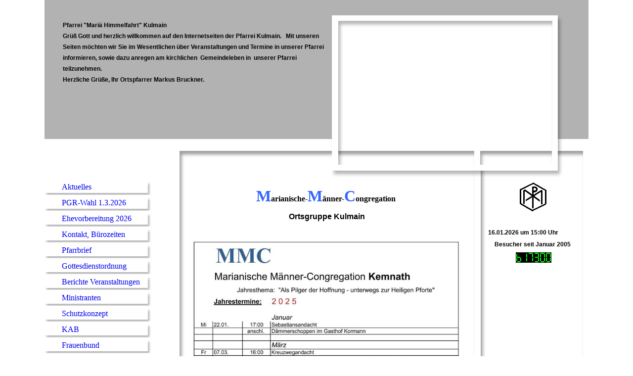

--- FILE ---
content_type: text/html; charset=utf-8
request_url: http://www.pfarrei-kulmain.de/MMC
body_size: 43695
content:
<!DOCTYPE html><html lang="de"><head><meta http-equiv="Content-Type" content="text/html; charset=UTF-8"><title>Meine Homepage - MMC</title><link href="https://pfarrei-kulmain.de/MMC" rel="canonical"><meta content="Meine Homepage - MMC" property="og:title"><meta content="website" property="og:type"><meta content="https://pfarrei-kulmain.de/MMC" property="og:url"><script>
              window.beng = window.beng || {};
              window.beng.env = {
                language: "en",
                country: "US",
                mode: "deploy",
                context: "page",
                pageId: "000004010244",
                skeletonId: "",
                scope: "HTO01FLQRPDF",
                isProtected: false,
                navigationText: "MMC",
                instance: "1",
                common_prefix: "https://homepagedesigner.telekom.de",
                design_common: "https://homepagedesigner.telekom.de/beng/designs/",
                design_template: "reseller/1000003/telekom_24_517",
                path_design: "https://homepagedesigner.telekom.de/beng/designs/data/reseller/1000003/telekom_24_517/",
                path_res: "https://homepagedesigner.telekom.de/res/",
                path_bengres: "https://homepagedesigner.telekom.de/beng/res/",
                masterDomain: "",
                preferredDomain: "",
                preprocessHostingUri: function(uri) {
                  
                    return uri || "";
                  
                },
                hideEmptyAreas: false
              };
            </script><script xmlns="http://www.w3.org/1999/xhtml" src="https://homepagedesigner.telekom.de/cm4all-beng-proxy/beng-proxy.js">;</script><link xmlns="http://www.w3.org/1999/xhtml" rel="stylesheet" href="https://homepagedesigner.telekom.de/.cm4all/e/static/3rdparty/font-awesome/css/font-awesome.min.css"></link><link rel="stylesheet" type="text/css" href="//homepagedesigner.telekom.de/.cm4all/res/static/libcm4all-js-widget/3.89.7/css/widget-runtime.css"/>

<link rel="stylesheet" type="text/css" href="//homepagedesigner.telekom.de/.cm4all/res/static/beng-editor/5.3.130/css/deploy.css"/>

<link rel="stylesheet" type="text/css" href="//homepagedesigner.telekom.de/.cm4all/res/static/libcm4all-js-widget/3.89.7/css/slideshow-common.css"/>

<script src="//homepagedesigner.telekom.de/.cm4all/res/static/jquery-1.7/jquery.js">;</script><script src="//homepagedesigner.telekom.de/.cm4all/res/static/prototype-1.7.3/prototype.js">;</script><script src="//homepagedesigner.telekom.de/.cm4all/res/static/jslib/1.4.1/js/legacy.js">;</script><script src="//homepagedesigner.telekom.de/.cm4all/res/static/libcm4all-js-widget/3.89.7/js/widget-runtime.js">;</script>

<script src="//homepagedesigner.telekom.de/.cm4all/res/static/libcm4all-js-widget/3.89.7/js/slideshow-common.js">;</script>

<script src="//homepagedesigner.telekom.de/.cm4all/res/static/beng-editor/5.3.130/js/deploy.js">;</script>

<script>
                (function() {
                  var mobileAgent = MobileBrowserSwitch.isMobileAgent(navigator.userAgent);
                  if (mobileAgent) {
                    var url = window.location.pathname;
                    if (url.endsWith("/")) {
                      url = url.substring(0, url.length - 1);
                    }
                    if (url.endsWith("/index.php")) {
                      url = url.substring(0, url.length - 10);
                    }
                    if (!/1,auth,8,1$/.test(url) && !/1%2Cauth%2C8%2C1$/.test(url)) {
                      url += "/mobile/";
                      window.location.pathname = url;
                    }
                  }
                })();
              </script><link xmlns="http://www.w3.org/1999/xhtml"  rel="stylesheet" type="text/css" href="https://homepagedesigner.telekom.de/.cm4all/designs/static/reseller/1000003/telekom_24_517/1561384885.68/css/main.css"></link><!--[if lt IE 7]>
			<link rel="stylesheet" type="text/css" href="https://homepagedesigner.telekom.de/beng/designs/data/reseller/1000003/telekom_24_517/css/ie6.css"/>
		<![endif]--><link href="/.cm4all/handler.php/vars.css?v=20260116150640" type="text/css" rel="stylesheet"><style type="text/css">.cm-logo {background-image: none;background-position: 92% 50%;
background-size: auto 100%;
background-repeat: no-repeat;
      }</style><script type="text/javascript">window.cmLogoWidgetId = "CMTOI_cm4all_com_widgets_Logo_13844650";
            window.cmLogoGetCommonWidget = function (){
                return new cm4all.Common.Widget({
            base    : "/MMC",
            session : "",
            frame   : "",
            path    : "CMTOI_cm4all_com_widgets_Logo_13844650"
        })
            };
            window.logoConfiguration = {
                "cm-logo-x" : "92%",
        "cm-logo-y" : "50%",
        "cm-logo-v" : "2.0",
        "cm-logo-w" : "auto",
        "cm-logo-h" : "100%",
        "cm-logo-di" : "reseller/1000003/telekom_24_517",
        "cm-logo-u" : "uro-service://",
        "cm-logo-k" : "%7B%22serviceId%22%3A%220%22%2C%22path%22%3A%22%2F%22%2C%22name%22%3A%22Kirchwe%20Weihnachten%202021_1.jpg%22%2C%22type%22%3A%22image%2Fjpeg%22%2C%22size%22%3A1022420%2C%22start%22%3A%2217e0183c540%22%2C%22width%22%3A2311%2C%22height%22%3A1733%7D",
        "cm-logo-bc" : "",
        "cm-logo-ln" : "",
        "cm-logo-ln$" : "",
        "cm-logo-hi" : true
        ,
        _logoBaseUrl : "uro-service:\/\/",
        _logoPath : "%7B%22serviceId%22%3A%220%22%2C%22path%22%3A%22%2F%22%2C%22name%22%3A%22Kirchwe%20Weihnachten%202021_1.jpg%22%2C%22type%22%3A%22image%2Fjpeg%22%2C%22size%22%3A1022420%2C%22start%22%3A%2217e0183c540%22%2C%22width%22%3A2311%2C%22height%22%3A1733%7D"
        };
				document.observe('dom:loaded', function() {
					var containers = document.querySelectorAll("[cm_type=logo], [id=logo], .cm-logo");
          for (var i = 0; i < containers.length; i++) {
            var container = containers[i];
            if (container && window.beng && beng.env && beng.env.hideEmptyAreas) {
              if (beng.env.mode != "edit") {
                container.addClassName("cm_empty");
              } else {
                container.addClassName("cm_empty_editor");
              }
            }
          }
				});
			</script><link rel="shortcut icon" type="image/png" href="/.cm4all/sysdb/favicon/icon-32x32_31a48d8.png"/><link rel="shortcut icon" sizes="196x196" href="/.cm4all/sysdb/favicon/icon-196x196_31a48d8.png"/><link rel="apple-touch-icon" sizes="180x180" href="/.cm4all/sysdb/favicon/icon-180x180_31a48d8.png"/><link rel="apple-touch-icon" sizes="120x120" href="/.cm4all/sysdb/favicon/icon-120x120_31a48d8.png"/><link rel="apple-touch-icon" sizes="152x152" href="/.cm4all/sysdb/favicon/icon-152x152_31a48d8.png"/><link rel="apple-touch-icon" sizes="76x76" href="/.cm4all/sysdb/favicon/icon-76x76_31a48d8.png"/><meta name="msapplication-square70x70logo" content="/.cm4all/sysdb/favicon/icon-70x70_31a48d8.png"/><meta name="msapplication-square150x150logo" content="/.cm4all/sysdb/favicon/icon-150x150_31a48d8.png"/><meta name="msapplication-square310x310logo" content="/.cm4all/sysdb/favicon/icon-310x310_31a48d8.png"/><link rel="shortcut icon" type="image/png" href="/.cm4all/sysdb/favicon/icon-48x48_31a48d8.png"/><link rel="shortcut icon" type="image/png" href="/.cm4all/sysdb/favicon/icon-96x96_31a48d8.png"/><style id="cm_table_styles">
      /*CM18d656962b74b779b0dd47a98_begin*/
        #CM18d656962b74b779b0dd47a98_div {
          margin: 0;
          padding: 0;
          
            width: 100%;
            max-width: 100%;
          
        }
        #CM18d656962b74b779b0dd47a98 {
          border-spacing: 0px;
          
            width: 100%;
          
            margin: 10px -5px; 
            text-align: left;
          
            width: 100%;
          
        }
        #CM18d656962b74b779b0dd47a98 tr.cm_table {
          
            vertical-align: top;
          
        }
        #CM18d656962b74b779b0dd47a98 td.cm_table {
            padding: 5px;
            
              border-right: 1px solid #000000;
              border-bottom: 1px solid #000000;
            
        }
        #CM18d656962b74b779b0dd47a98 tr.cm_table.cm_firstrow td.cm_table {
          border-top: 0;
        }
        #CM18d656962b74b779b0dd47a98 tr.cm_table.cm_lastrow td.cm_table {
          border-bottom: 0;
        }
        #CM18d656962b74b779b0dd47a98 td.cm_table.cm_firstcol {
          border-left: 0;
        }
        #CM18d656962b74b779b0dd47a98 td.cm_table.cm_lastcol {
          border-right: 0;
        }
      /*CM18d656962b74b779b0dd47a98_end*/
    
      /*CM1705d11640d98447096731ef_begin*/
        #CM1705d11640d98447096731ef_div {
          margin: 0;
          padding: 0;
          
            width: 100%;
            max-width: 100%;
          
        }
        #CM1705d11640d98447096731ef {
          border-spacing: 0px;
          
            width: 100%;
          
            margin: 10px -5px; 
            text-align: left;
          
            table-layout: fixed;
          
            width: 100%;
          
        }
        #CM1705d11640d98447096731ef tr.cm_table {
          
            vertical-align: top;
          
        }
        #CM1705d11640d98447096731ef td.cm_table {
            padding: 5px;
            
        }
        #CM1705d11640d98447096731ef tr.cm_table.cm_firstrow td.cm_table {
          border-top: 0;
        }
        #CM1705d11640d98447096731ef tr.cm_table.cm_lastrow td.cm_table {
          border-bottom: 0;
        }
        #CM1705d11640d98447096731ef td.cm_table.cm_firstcol {
          border-left: 0;
        }
        #CM1705d11640d98447096731ef td.cm_table.cm_lastcol {
          border-right: 0;
        }
      /*CM1705d11640d98447096731ef_end*/
    </style><style id="cm_background_queries"></style><script type="application/x-cm4all-cookie-consent" data-code=""></script></head><body ondrop="return false;" class=" device-desktop cm-deploy cm-deploy-342 cm-deploy-4x"><div class="cm-background" data-cm-qa-bg="image"></div><div class="cm-background-video" data-cm-qa-bg="video"></div><div class="cm-background-effects" data-cm-qa-bg="effect"></div><div xmlns="http://www.w3.org/1999/xhtml" xmlns:c="http://cm4all.com/ng/widget" id="page"><div id="page_inner"><div id="header" class="clearfix"><div id="background_bg"> </div><div id="header_bg_l"> </div><div id="header_bg_r"> </div><div id="header_bg_m"> </div><div id="header_cr_m"> </div><div id="header_cr_b"> </div><div id="header_cr_r"> </div><div class="cm-kv-0 kv"> </div><div id="header_mask"> </div><div id="logo" class="cm-logo"> </div><h1 style="visibility:visible;top:38px;left:37px;width:534px;height:216px;"><span xmlns="" style="font-weight: bold; font-size: 12px; font-family: Arial, Helvetica, sans-serif;"><span>Pfarrei "Mariä Himmelfahrt" Kulmain<br></span>Grüß Gott und herzlich willkommen auf den Internetseiten der Pfarrei Kulmain.   Mit unseren Seiten möchten wir Sie im Wesentlichen über Veranstaltungen und Termine in unserer Pfarrei informieren, sowie dazu anregen am kirchlichen  Gemeindeleben in  unserer Pfarrei teilzunehmen.</span><span xmlns="" style="font-weight: bold; font-size: 12px; font-family: Arial, Helvetica, sans-serif;"><br>Herzliche Grüße, Ihr Ortspfarrer Markus Bruckner</span><span xmlns=""><span style="font-weight: bold; font-size: 12px; font-family: Arial, Helvetica, sans-serif;">.</span><br> </span></h1><a class="cm_headerlink"></a></div><table id="content_wrapper" cellspacing="0" cellpadding="0"><tr><td id="content_left_wrapper"><div id="content_left"><div id="navi"><div id="cm_navigation"><ul xmlns="" id="cm_mainnavigation"><li id="cm_navigation_pid_1066098"><a title="Aktuelles" href="/Aktuelles" class="cm_anchor">Aktuelles</a></li><li id="cm_navigation_pid_1304734"><a title="PGR-Wahl 1.3.2026" href="/PGR-Wahl-1-3-2026" class="cm_anchor">PGR-Wahl 1.3.2026</a></li><li id="cm_navigation_pid_1308756"><a title="Ehevorbereitung 2026" href="/Ehevorbereitung-2026" class="cm_anchor">Ehevorbereitung 2026</a></li><li id="cm_navigation_pid_4010250"><a title="Kontakt, Bürozeiten" href="/Kontakt,-Buerozeiten" class="cm_anchor">Kontakt, Bürozeiten</a></li><li id="cm_navigation_pid_1032915"><a title="Pfarrbrief" href="/Pfarrbrief" class="cm_anchor">Pfarrbrief</a></li><li id="cm_navigation_pid_4010249"><a title="Gottesdienstordnung" href="/Gottesdienstordnung" class="cm_anchor">Gottesdienstordnung</a></li><li id="cm_navigation_pid_1305434"><a title="Berichte Veranstaltungen" href="/Berichte-Veranstaltungen" class="cm_anchor">Berichte Veranstaltungen</a></li><li id="cm_navigation_pid_4010248"><a title="Ministranten" href="/Ministranten" class="cm_anchor">Ministranten</a></li><li id="cm_navigation_pid_1249112"><a title="Schutzkonzept" href="/Schutzkonzept" class="cm_anchor">Schutzkonzept</a></li><li id="cm_navigation_pid_4010245"><a title="KAB" href="/KAB" class="cm_anchor">KAB</a></li><li id="cm_navigation_pid_4010243"><a title="Frauenbund" href="/Frauenbund" class="cm_anchor">Frauenbund</a></li><li id="cm_navigation_pid_4010244" class="cm_current"><a title="MMC" href="/MMC" class="cm_anchor">MMC</a></li><li id="cm_navigation_pid_4010242"><a title="Seniorenkreis" href="/Seniorenkreis" class="cm_anchor">Seniorenkreis</a></li><li id="cm_navigation_pid_744122"><a title="Belegung Pfarrheimräume" href="/Belegung-Pfarrheimraeume" class="cm_anchor">Belegung Pfarrheimräume</a></li><li id="cm_navigation_pid_649515"><a title="Messen in Radio und TV" href="/Messen-in-Radio-und-TV" class="cm_anchor">Messen in Radio und TV</a></li><li id="cm_navigation_pid_4010247"><a title="Kommunionhelfer/Lektor" href="/KommunionhelferLektor" class="cm_anchor">Kommunionhelfer/Lektor</a></li><li id="cm_navigation_pid_4062572"><a title="Ichtys Kindergruppe" href="/Ichtys-Kindergruppe" class="cm_anchor">Ichtys Kindergruppe</a></li><li id="cm_navigation_pid_4010246"><a title="Armesberg" href="/Armesberg" class="cm_anchor">Armesberg</a></li><li id="cm_navigation_pid_4010241"><a title="Pfadfinder" href="/Pfadfinder" class="cm_anchor">Pfadfinder</a></li><li id="cm_navigation_pid_4010240"><a title="Kirchenchor" href="/Kirchenchor" class="cm_anchor">Kirchenchor</a></li><li id="cm_navigation_pid_4010239"><a title="Kirchenverwaltung" href="/Kirchenverwaltung" class="cm_anchor">Kirchenverwaltung</a></li><li id="cm_navigation_pid_4010238"><a title="Pfarrgemeinderat" href="/Pfarrgemeinderat" class="cm_anchor">Pfarrgemeinderat</a></li><li id="cm_navigation_pid_4010251"><a title="Gewesenes " href="/Gewesenes" class="cm_anchor">Gewesenes </a></li><li id="cm_navigation_pid_4010236"><a title="Familienkreis" href="/Familienkreis" class="cm_anchor">Familienkreis</a></li><li id="cm_navigation_pid_4010237"><a title="Fatimafeier" href="/Fatimafeier" class="cm_anchor">Fatimafeier</a></li><li id="cm_navigation_pid_4010235"><a title="Kirchen, Kapellen" href="/Kirchen,-Kapellen" class="cm_anchor">Kirchen, Kapellen</a></li><li id="cm_navigation_pid_1183574"><a title="Einsatzpläne" href="/Einsatzplaene" class="cm_anchor">Einsatzpläne</a></li><li id="cm_navigation_pid_1022638"><a title="Geh-Denk-Weg KAB" href="/Geh-Denk-Weg-KAB" class="cm_anchor">Geh-Denk-Weg KAB</a></li><li id="cm_navigation_pid_4010233"><a title="Impressum Datenschutzerklärung" href="/Impressum-Datenschutzerklaerung" class="cm_anchor">Impressum Datenschutzerklärung</a></li></ul></div></div></div><div id="content_left_2"><div id="widgetbar_page_left_2" data-cm-hintable="yes"><p xmlns=""> </p></div><div id="widgetbar_site_left_2" data-cm-hintable="yes"><p xmlns=""> <span style="font-size: 12px; font-family: Oxygen, sans-serif;"> </span></p></div></div></td><td id="content_main_wrapper"><div id="content_main" data-cm-hintable="yes"><p xmlns=""> </p><h1 xmlns="" style="text-align: center;"> <span style="color: #3366ff; font-size: xx-large; background-color: #ffffff;">M</span>arianische-<span style="color: #3366ff; font-size: xx-large; background-color: #ffffff;">M</span>änner-<span style="color: #3366ff; font-size: xx-large; background-color: #ffffff;">C</span>ongregation </h1><p xmlns=""> </p><p xmlns="" style="text-align: center;"><span style="font-family: Arial, sans-serif;"><strong><span style="color: #000000; font-size: medium;">Ortsgruppe Kulmain</span></strong></span></p><p xmlns="" style="text-align: center;"><br></p><div xmlns="" class="clearFloating" style="clear:both;height: 0px; width: auto;"></div><div xmlns="" id="widgetcontainer_TKOMSI_cm4all_com_widgets_UroPhoto_27347263" class="
				    cm_widget_block
					cm_widget cm4all_com_widgets_UroPhoto cm_widget_block_center" style="width:100%; max-width:1094px; "><div class="cm_widget_anchor"><a name="TKOMSI_cm4all_com_widgets_UroPhoto_27347263" id="widgetanchor_TKOMSI_cm4all_com_widgets_UroPhoto_27347263"><!--cm4all.com.widgets.UroPhoto--></a></div><div xmlns="http://www.w3.org/1999/xhtml" data-uro-type="image" style="width:100%;height:100%;" id="uroPhotoOuterTKOMSI_cm4all_com_widgets_UroPhoto_27347263">            <picture><source srcset="/.cm4all/uproc.php/0/.MMC%20Jahrestermine%202025-1_1.jpg/picture-1600?_=19489b0c90d 1x, /.cm4all/uproc.php/0/.MMC%20Jahrestermine%202025-1_1.jpg/picture-2600?_=19489b0c90d 2x" media="(min-width:800px)"><source srcset="/.cm4all/uproc.php/0/.MMC%20Jahrestermine%202025-1_1.jpg/picture-1200?_=19489b0c90d 1x, /.cm4all/uproc.php/0/.MMC%20Jahrestermine%202025-1_1.jpg/picture-1600?_=19489b0c90d 2x" media="(min-width:600px)"><source srcset="/.cm4all/uproc.php/0/.MMC%20Jahrestermine%202025-1_1.jpg/picture-800?_=19489b0c90d 1x, /.cm4all/uproc.php/0/.MMC%20Jahrestermine%202025-1_1.jpg/picture-1200?_=19489b0c90d 2x" media="(min-width:400px)"><source srcset="/.cm4all/uproc.php/0/.MMC%20Jahrestermine%202025-1_1.jpg/picture-400?_=19489b0c90d 1x, /.cm4all/uproc.php/0/.MMC%20Jahrestermine%202025-1_1.jpg/picture-800?_=19489b0c90d 2x" media="(min-width:200px)"><source srcset="/.cm4all/uproc.php/0/.MMC%20Jahrestermine%202025-1_1.jpg/picture-200?_=19489b0c90d 1x, /.cm4all/uproc.php/0/.MMC%20Jahrestermine%202025-1_1.jpg/picture-400?_=19489b0c90d 2x" media="(min-width:100px)"><img src="/.cm4all/uproc.php/0/.MMC%20Jahrestermine%202025-1_1.jpg/picture-200?_=19489b0c90d" data-uro-original="/.cm4all/uproc.php/0/MMC%20Jahrestermine%202025-1_1.jpg?_=19489b0c90d" onerror="uroGlobal().util.error(this, '', 'uro-widget')" data-uro-width="1094" data-uro-height="1605" alt="" style="width:100%;" title="" loading="lazy"></picture>
<span></span></div></div><div xmlns="" class="clearFloating" style="clear:both;height: 0px; width: auto;"></div><div xmlns="" id="widgetcontainer_TKOMSI_cm4all_com_widgets_DownloadWidget_27347241" class="
				    cm_widget_block
					cm_widget cm4all_com_widgets_DownloadWidget cm_widget_block_center" style="width:100%; max-width:100%; "><div class="cm_widget_anchor"><a name="TKOMSI_cm4all_com_widgets_DownloadWidget_27347241" id="widgetanchor_TKOMSI_cm4all_com_widgets_DownloadWidget_27347241"><!--cm4all.com.widgets.DownloadWidget--></a></div><script type="text/javascript">Common.loadCss("https://homepagedesigner.telekom.de/.cm4all/widgetres.php/cm4all.com.widgets.DownloadWidget//show.css?v=3.3.29");</script><div style="width:100%;" class="widget-wide cm-download-widget"><table style="max-width:100%;"><tr><td><a href="/.cm4all/uproc.php/0/MMC%20Jahrestermine%202025.pdf?cdp=a&amp;_=19489a50d0d"  ><img style="border:none;" src="https://homepagedesigner.telekom.de/.cm4all/widgetres.php/cm4all.com.widgets.DownloadWidget/mime_pdf.png?v=3.3.29"></a></td><td><a href="/.cm4all/uproc.php/0/MMC%20Jahrestermine%202025.pdf?cdp=a&_=19489a50d0d">MMC Jahrestermine 2025.pdf</a> (22.65KB)</td></tr></table></div><div style="width:100%;" class="widget-small cm-download-widget"><table style="max-width:100%;"><tr><td><a href="/.cm4all/uproc.php/0/MMC%20Jahrestermine%202025.pdf?cdp=a&amp;_=19489a50d0d"  ><img style="border:none;" src="https://homepagedesigner.telekom.de/.cm4all/widgetres.php/cm4all.com.widgets.DownloadWidget/mime_pdf.png?v=3.3.29"></a></td><td><a href="/.cm4all/uproc.php/0/MMC%20Jahrestermine%202025.pdf?cdp=a&_=19489a50d0d">MMC Jahrestermine 2025.pdf</a> (22.65KB)</td></tr></table></div></div><p xmlns="" style="text-align: center;"><br></p><p xmlns="" style="text-align: center;"><br></p><p xmlns="" style="text-align: left;"><span style="font-family: Arial, sans-serif;"><strong><span style="color: #000000; font-size: medium;">Überregionale Termine 2024</span></strong></span></p><div xmlns="" id="CM18d656962b74b779b0dd47a98_div" style="overflow-x:auto;"><table id="CM18d656962b74b779b0dd47a98" class="cm_table"><tbody class="cm_table"><tr class="cm_table cm_firstrow"><td class="cm_table cm_firstcol"><p>Sa<br></p></td><td class="cm_table"><p>24.02.2024<br></p></td><td class="cm_table"><p>14:00 Uhr<br></p></td><td class="cm_table cm_lastcol"><p>Gemeinsamer Obmännertag Nord und Süd, Diesenbach<br></p></td></tr><tr class="cm_table"><td class="cm_table cm_firstcol"><p>Sa<br></p></td><td class="cm_table"><p>09.03.2024<br></p></td><td class="cm_table"><p>09:00 Uhr<br></p></td><td class="cm_table cm_lastcol"><p>Einkehrtag in der Fastenzeit, Speinshart<br></p></td></tr><tr class="cm_table"><td class="cm_table cm_firstcol"><p>So<br></p></td><td class="cm_table"><p>21.04.2024<br></p></td><td class="cm_table"><p>09:00 Uhr<br></p></td><td class="cm_table cm_lastcol"><p>Hauptfest Süd in der Dominikanerkirche, Regensburg<br></p></td></tr><tr class="cm_table"><td class="cm_table cm_firstcol"><p>So<br></p></td><td class="cm_table"><p>12.05.2024<br></p></td><td class="cm_table"><p>14:00 Uhr<br></p></td><td class="cm_table cm_lastcol"><p>Bezirkskreuzweg auf dem Armesberg<br></p></td></tr><tr class="cm_table"><td class="cm_table cm_firstcol"><p>Sa<br></p></td><td class="cm_table"><p>27.07.2024<br></p></td><td class="cm_table"><p>18:00 Uhr</p><p>18:30 Uhr<br></p></td><td class="cm_table cm_lastcol"><p>Rosenkranz auf dem Armesberg</p><p>Hl. Messe</p><p>anschl. Bezirkskonvent<br></p></td></tr><tr class="cm_table"><td class="cm_table cm_firstcol"><p>So<br></p></td><td class="cm_table"><p>08.09.2024<br></p></td><td class="cm_table"><p>10:30 Uhr<br></p></td><td class="cm_table cm_lastcol"><p>Männerwallfahrt auf dem Fahrenberg<br></p></td></tr><tr class="cm_table"><td class="cm_table cm_firstcol"><p>Fr<br></p></td><td class="cm_table"><p>04.10.2024<br></p></td><td class="cm_table"><p>19:00 Uhr<br></p></td><td class="cm_table cm_lastcol"><p>Bezirksrosenkranz in Speinshart<br></p></td></tr><tr class="cm_table"><td class="cm_table cm_firstcol"><p>So<br></p></td><td class="cm_table"><p>27.10.2024<br></p></td><td class="cm_table"><p>10:00 Uhr<br></p></td><td class="cm_table cm_lastcol"><p>Hauptfest Nord in Kirchendemenreuth<br></p></td></tr><tr class="cm_table cm_lastrow"><td class="cm_table cm_firstcol"><p>Sa<br></p></td><td class="cm_table"><p>23.11.2024<br></p></td><td class="cm_table"><p>14:00 Uhr<br></p></td><td class="cm_table cm_lastcol"><p>Gemeinsamer Obmännertag Nord und Süd, Diesenbach<br></p></td></tr></tbody></table></div><p xmlns="" style="text-align: center;"><br></p><div xmlns="" class="clearFloating" style="clear:both;height: 0px; width: auto;"></div><div xmlns="" id="widgetcontainer_TKOMSI_cm4all_com_widgets_UroPhoto_26427154" class="
				    cm_widget_block
					cm_widget cm4all_com_widgets_UroPhoto cm_widget_block_center" style="width:100%; max-width:592px; "><div class="cm_widget_anchor"><a name="TKOMSI_cm4all_com_widgets_UroPhoto_26427154" id="widgetanchor_TKOMSI_cm4all_com_widgets_UroPhoto_26427154"><!--cm4all.com.widgets.UroPhoto--></a></div><div xmlns="http://www.w3.org/1999/xhtml" data-uro-type="image" style="width:100%;height:100%;" id="uroPhotoOuterTKOMSI_cm4all_com_widgets_UroPhoto_26427154">            <picture><source srcset="/.cm4all/uproc.php/0/.MMC%20Hauptfest%20September%202023_inPixio.jpg/picture-1600?_=18a4d0863f8 1x, /.cm4all/uproc.php/0/.MMC%20Hauptfest%20September%202023_inPixio.jpg/picture-2600?_=18a4d0863f8 2x" media="(min-width:800px)"><source srcset="/.cm4all/uproc.php/0/.MMC%20Hauptfest%20September%202023_inPixio.jpg/picture-1200?_=18a4d0863f8 1x, /.cm4all/uproc.php/0/.MMC%20Hauptfest%20September%202023_inPixio.jpg/picture-1600?_=18a4d0863f8 2x" media="(min-width:600px)"><source srcset="/.cm4all/uproc.php/0/.MMC%20Hauptfest%20September%202023_inPixio.jpg/picture-800?_=18a4d0863f8 1x, /.cm4all/uproc.php/0/.MMC%20Hauptfest%20September%202023_inPixio.jpg/picture-1200?_=18a4d0863f8 2x" media="(min-width:400px)"><source srcset="/.cm4all/uproc.php/0/.MMC%20Hauptfest%20September%202023_inPixio.jpg/picture-400?_=18a4d0863f8 1x, /.cm4all/uproc.php/0/.MMC%20Hauptfest%20September%202023_inPixio.jpg/picture-800?_=18a4d0863f8 2x" media="(min-width:200px)"><source srcset="/.cm4all/uproc.php/0/.MMC%20Hauptfest%20September%202023_inPixio.jpg/picture-200?_=18a4d0863f8 1x, /.cm4all/uproc.php/0/.MMC%20Hauptfest%20September%202023_inPixio.jpg/picture-400?_=18a4d0863f8 2x" media="(min-width:100px)"><img src="/.cm4all/uproc.php/0/.MMC%20Hauptfest%20September%202023_inPixio.jpg/picture-200?_=18a4d0863f8" data-uro-original="/.cm4all/uproc.php/0/MMC%20Hauptfest%20September%202023_inPixio.jpg?_=18a4d0863f8" onerror="uroGlobal().util.error(this, '', 'uro-widget')" data-uro-width="592" data-uro-height="817" alt="" style="width:100%;" title="" loading="lazy"></picture>
<span></span></div></div><div xmlns="" class="clearFloating" style="clear:both;height: 0px; width: auto;"></div><div xmlns="" id="widgetcontainer_TKOMSI_cm4all_com_widgets_DownloadWidget_26427145" class="
				    cm_widget_block
					cm_widget cm4all_com_widgets_DownloadWidget cm_widget_block_center" style="width:100%; max-width:100%; "><div class="cm_widget_anchor"><a name="TKOMSI_cm4all_com_widgets_DownloadWidget_26427145" id="widgetanchor_TKOMSI_cm4all_com_widgets_DownloadWidget_26427145"><!--cm4all.com.widgets.DownloadWidget--></a></div><script type="text/javascript">Common.loadCss("https://homepagedesigner.telekom.de/.cm4all/widgetres.php/cm4all.com.widgets.DownloadWidget//show.css?v=3.3.29");</script><div style="width:100%;" class="widget-wide cm-download-widget"><table style="max-width:100%;"><tr><td><a href="/.cm4all/uproc.php/0/MMC%20Jahrestermine%202023.pdf?cdp=a&amp;_=18a4cfe7dce"  ><img style="border:none;" src="https://homepagedesigner.telekom.de/.cm4all/widgetres.php/cm4all.com.widgets.DownloadWidget/mime_pdf.png?v=3.3.29"></a></td><td><a href="/.cm4all/uproc.php/0/MMC%20Jahrestermine%202023.pdf?cdp=a&_=18a4cfe7dce">MMC Jahrestermine 2023.pdf</a> (25.68KB)</td></tr></table></div><div style="width:100%;" class="widget-small cm-download-widget"><table style="max-width:100%;"><tr><td><a href="/.cm4all/uproc.php/0/MMC%20Jahrestermine%202023.pdf?cdp=a&amp;_=18a4cfe7dce"  ><img style="border:none;" src="https://homepagedesigner.telekom.de/.cm4all/widgetres.php/cm4all.com.widgets.DownloadWidget/mime_pdf.png?v=3.3.29"></a></td><td><a href="/.cm4all/uproc.php/0/MMC%20Jahrestermine%202023.pdf?cdp=a&_=18a4cfe7dce">MMC Jahrestermine 2023.pdf</a> (25.68KB)</td></tr></table></div></div><p xmlns="" style="text-align: center;"><br></p><div xmlns="" class="clearFloating" style="clear:both;height: 0px; width: auto;"></div><div xmlns="" id="widgetcontainer_TKOMSI_cm4all_com_widgets_UroPhoto_26427153" class="
				    cm_widget_block
					cm_widget cm4all_com_widgets_UroPhoto cm_widget_block_center" style="width:100%; max-width:551px; "><div class="cm_widget_anchor"><a name="TKOMSI_cm4all_com_widgets_UroPhoto_26427153" id="widgetanchor_TKOMSI_cm4all_com_widgets_UroPhoto_26427153"><!--cm4all.com.widgets.UroPhoto--></a></div><div xmlns="http://www.w3.org/1999/xhtml" data-uro-type="image" style="width:100%;height:100%;" id="uroPhotoOuterTKOMSI_cm4all_com_widgets_UroPhoto_26427153">            <picture><source srcset="/.cm4all/uproc.php/0/.MMC%20Jahresprogramm%202023_inPixio.jpg/picture-1600?_=18a4d07882e 1x, /.cm4all/uproc.php/0/.MMC%20Jahresprogramm%202023_inPixio.jpg/picture-2600?_=18a4d07882e 2x" media="(min-width:800px)"><source srcset="/.cm4all/uproc.php/0/.MMC%20Jahresprogramm%202023_inPixio.jpg/picture-1200?_=18a4d07882e 1x, /.cm4all/uproc.php/0/.MMC%20Jahresprogramm%202023_inPixio.jpg/picture-1600?_=18a4d07882e 2x" media="(min-width:600px)"><source srcset="/.cm4all/uproc.php/0/.MMC%20Jahresprogramm%202023_inPixio.jpg/picture-800?_=18a4d07882e 1x, /.cm4all/uproc.php/0/.MMC%20Jahresprogramm%202023_inPixio.jpg/picture-1200?_=18a4d07882e 2x" media="(min-width:400px)"><source srcset="/.cm4all/uproc.php/0/.MMC%20Jahresprogramm%202023_inPixio.jpg/picture-400?_=18a4d07882e 1x, /.cm4all/uproc.php/0/.MMC%20Jahresprogramm%202023_inPixio.jpg/picture-800?_=18a4d07882e 2x" media="(min-width:200px)"><source srcset="/.cm4all/uproc.php/0/.MMC%20Jahresprogramm%202023_inPixio.jpg/picture-200?_=18a4d07882e 1x, /.cm4all/uproc.php/0/.MMC%20Jahresprogramm%202023_inPixio.jpg/picture-400?_=18a4d07882e 2x" media="(min-width:100px)"><img src="/.cm4all/uproc.php/0/.MMC%20Jahresprogramm%202023_inPixio.jpg/picture-200?_=18a4d07882e" data-uro-original="/.cm4all/uproc.php/0/MMC%20Jahresprogramm%202023_inPixio.jpg?_=18a4d07882e" onerror="uroGlobal().util.error(this, '', 'uro-widget')" data-uro-width="551" data-uro-height="912" alt="" style="width:100%;" title="" loading="lazy"></picture>
<span></span></div></div><p xmlns="" style="text-align: center;"><span style="font-family: Arial, sans-serif;"><strong><span style="color: #000080; font-size: 22px; font-family: Arial, Helvetica, sans-serif;"> </span></strong></span></p><p xmlns=""><br></p><div xmlns="" id="CM1705d11640d98447096731ef_div" style="overflow-x:auto;"><table id="CM1705d11640d98447096731ef" class="cm_table"><tbody class="cm_table"><tr class="cm_table cm_lastrow"><td style="text-align: left;" class="cm_table cm_firstcol cm_lastcol"><p><br></p></td></tr></tbody></table></div><p xmlns=""><br></p><p xmlns=""><span style="color: #000000; font-family: inherit; font-size: inherit; font-style: inherit; font-weight: inherit;">   </span><span style="color: #000000; font-family: inherit; font-style: inherit; font-weight: inherit; font-size: 12pt;">          </span><br></p><div xmlns="" id="cm_bottom_clearer"></div><div xmlns="" id="cm_bottom_clearer"></div><div xmlns="" id="cm_bottom_clearer" style="clear: both;" contenteditable="false"></div></div></td><td id="gab_border"> </td><td id="content_right_wrapper"><div id="content_right"><div id="widgetbar_page_right_1" data-cm-hintable="yes"><div xmlns="" id="widgetcontainer_CMTOI_cm4all_com_widgets_PhotoToi_13872121" class="
				    cm_widget_block
					cm_widget cm4all_com_widgets_PhotoToi cm_widget_block_center" style="width:100%; max-width:59px; "><div class="cm_widget_anchor"><a name="CMTOI_cm4all_com_widgets_PhotoToi_13872121" id="widgetanchor_CMTOI_cm4all_com_widgets_PhotoToi_13872121"><!--cm4all.com.widgets.PhotoToi--></a></div><img title="" alt="" src="//homepagedesigner.telekom.de/imageprocessor/processor.cls/CMTOI/cm4all/com/widgets/PhotoToi/13/87/21/21/149439651c4/scale_59_0%3Bdonotenlarge/149439651c4" style="display:block;border:0px;" width="100%" onerror="this.style.display = 'none';" /></div><p xmlns=""> </p></div><div id="widgetbar_site_right_1" data-cm-hintable="yes"><p xmlns=""><span style="font-weight: bold; font-size: 12px; font-family: Arial, Helvetica, sans-serif;">16.01.2026</span><span style="font-size: 12px; font-family: Arial, Helvetica, sans-serif;"><strong><span style="text-align: left;"> um 15:00 </span><span style="text-align: left;">Uhr</span></strong><span style="font-style: inherit; text-align: left;"><strong> </strong><span style="font-weight: bold;"> </span></span><span style="font-weight: bold; font-style: inherit; text-align: left;"><em> </em></span><br></span></p><p xmlns="" style="text-align: center;"><span style="font-size: 12px;"><strong><span style="font-size: 12px; font-family: Arial, Helvetica, sans-serif;"> Besucher seit Januar 2005</span><span style="font-family: Arial, Helvetica, sans-serif;"> </span></strong></span></p><div xmlns="" id="widgetcontainer_CMTOI_cm4all_com_widgets_CounterToi_13845615" class="
				    cm_widget_block
					cm_widget cm4all_com_widgets_Counter cm_widget_block_center" style="width:100%; max-width:100%; "><div class="cm_widget_anchor"><a name="CMTOI_cm4all_com_widgets_CounterToi_13845615" id="widgetanchor_CMTOI_cm4all_com_widgets_CounterToi_13845615"><!--cm4all.com.widgets.Counter--></a></div><script src="https://homepagedesigner.telekom.de/.cm4all/widgetres.php/cm4all.com.widgets.Counter/js/counter_show.js"></script>
					
						<div id="CMTOI_cm4all_com_widgets_CounterToi_13845615" style="text-align:center;">&nbsp;</div>
					
				<script type="text/javascript">
					(function() {
						var commonWidget = new cm4all.Common.Widget({
							base    : "/MMC",
							session : "",
							frame   : "",
							path    : "CMTOI_cm4all_com_widgets_CounterToi_13845615",
						});
						var wiid = "CMTOI_cm4all_com_widgets_CounterToi_13845615";
						var data = {
							wiid: wiid,
							useCounterPhp: false,
							increase: false,
							width: 180,
							template: "12",
							baseUri: "https://homepagedesigner.telekom.de/imageprocessor/counter.cls/",
							image: "",
							value: 548623,
							offset: 68677,
							digits: 6,
						};
						var counterWidget = new CounterWidget(data, commonWidget);
						counterWidget.init();
					})();
					</script>
</div><p xmlns=""> </p></div></div></td><td id="gab_rb"> </td></tr><tr><td> </td><td colspan="5"><div id="footer" data-cm-hintable="yes"><p xmlns="" style="text-align: right;">  </p></div></td></tr></table></div></div><div class="cm_widget_anchor"><a name="TKOMSI_cm4all_com_widgets_CookiePolicy_20376688" id="widgetanchor_TKOMSI_cm4all_com_widgets_CookiePolicy_20376688"><!--cm4all.com.widgets.CookiePolicy--></a></div><div style="display:none" class="cm-wp-container cm4all-cookie-policy-placeholder-template"><div class="cm-wp-header"><h4 class="cm-wp-header__headline">Externe Inhalte</h4><p class="cm-wp-header__text">Die an dieser Stelle vorgesehenen Inhalte können aufgrund Ihrer aktuellen <a class="cm-wp-header__link" href="#" onclick="openCookieSettings();return false;">Cookie-Einstellungen</a> nicht angezeigt werden.</p></div><div class="cm-wp-content"><div class="cm-wp-content__control"><label aria-checked="false" role="switch" tabindex="0" class="cm-wp-content-switcher"><input tabindex="-1" type="checkbox" class="cm-wp-content-switcher__checkbox" /><span class="cm-wp-content-switcher__label">Drittanbieter-Inhalte</span></label></div><p class="cm-wp-content__text">Diese Webseite bietet möglicherweise Inhalte oder Funktionalitäten an, die von Drittanbietern eigenverantwortlich zur Verfügung gestellt werden. Diese Drittanbieter können eigene Cookies setzen, z.B. um die Nutzeraktivität zu verfolgen oder ihre Angebote zu personalisieren und zu optimieren.</p></div></div><div aria-labelledby="cookieSettingsDialogTitle" role="dialog" style="position: fixed;" class="cm-cookie-container cm-hidden" id="cookieSettingsDialog"><div class="cm-cookie-header"><h4 id="cookieSettingsDialogTitle" class="cm-cookie-header__headline">Cookie-Einstellungen</h4><div autofocus="autofocus" tabindex="0" role="button" class="cm-cookie-header__close-button" title="Schließen"></div></div><div aria-describedby="cookieSettingsDialogContent" class="cm-cookie-content"><p id="cookieSettingsDialogContent" class="cm-cookie-content__text">Diese Webseite verwendet Cookies, um Besuchern ein optimales Nutzererlebnis zu bieten. Bestimmte Inhalte von Drittanbietern werden nur angezeigt, wenn die entsprechende Option aktiviert ist. Die Datenverarbeitung kann dann auch in einem Drittland erfolgen. Weitere Informationen hierzu in der Datenschutzerklärung.</p><div class="cm-cookie-content__controls"><div class="cm-cookie-controls-container"><div class="cm-cookie-controls cm-cookie-controls--essential"><div class="cm-cookie-flex-wrapper"><label aria-details="cookieSettingsEssentialDetails" aria-labelledby="cookieSettingsEssentialLabel" aria-checked="true" role="switch" tabindex="0" class="cm-cookie-switch-wrapper"><input tabindex="-1" id="cookieSettingsEssential" type="checkbox" disabled="disabled" checked="checked" /><span></span></label><div class="cm-cookie-expand-wrapper"><span id="cookieSettingsEssentialLabel">Technisch notwendige</span><div tabindex="0" aria-controls="cookieSettingsEssentialDetails" aria-expanded="false" role="button" class="cm-cookie-content-expansion-button" title="Erweitern / Zuklappen"></div></div></div><div class="cm-cookie-content-expansion-text" id="cookieSettingsEssentialDetails">Diese Cookies sind zum Betrieb der Webseite notwendig, z.B. zum Schutz vor Hackerangriffen und zur Gewährleistung eines konsistenten und der Nachfrage angepassten Erscheinungsbilds der Seite.</div></div><div class="cm-cookie-controls cm-cookie-controls--statistic"><div class="cm-cookie-flex-wrapper"><label aria-details="cookieSettingsStatisticsDetails" aria-labelledby="cookieSettingsStatisticsLabel" aria-checked="false" role="switch" tabindex="0" class="cm-cookie-switch-wrapper"><input tabindex="-1" id="cookieSettingsStatistics" type="checkbox" /><span></span></label><div class="cm-cookie-expand-wrapper"><span id="cookieSettingsStatisticsLabel">Analytische</span><div tabindex="0" aria-controls="cookieSettingsStatisticsDetails" aria-expanded="false" role="button" class="cm-cookie-content-expansion-button" title="Erweitern / Zuklappen"></div></div></div><div class="cm-cookie-content-expansion-text" id="cookieSettingsStatisticsDetails">Diese Cookies werden verwendet, um das Nutzererlebnis weiter zu optimieren. Hierunter fallen auch Statistiken, die dem Webseitenbetreiber von Drittanbietern zur Verfügung gestellt werden, sowie die Ausspielung von personalisierter Werbung durch die Nachverfolgung der Nutzeraktivität über verschiedene Webseiten.</div></div><div class="cm-cookie-controls cm-cookie-controls--third-party"><div class="cm-cookie-flex-wrapper"><label aria-details="cookieSettingsThirdpartyDetails" aria-labelledby="cookieSettingsThirdpartyLabel" aria-checked="false" role="switch" tabindex="0" class="cm-cookie-switch-wrapper"><input tabindex="-1" id="cookieSettingsThirdparty" type="checkbox" /><span></span></label><div class="cm-cookie-expand-wrapper"><span id="cookieSettingsThirdpartyLabel">Drittanbieter-Inhalte</span><div tabindex="0" aria-controls="cookieSettingsThirdpartyDetails" aria-expanded="false" role="button" class="cm-cookie-content-expansion-button" title="Erweitern / Zuklappen"></div></div></div><div class="cm-cookie-content-expansion-text" id="cookieSettingsThirdpartyDetails">Diese Webseite bietet möglicherweise Inhalte oder Funktionalitäten an, die von Drittanbietern eigenverantwortlich zur Verfügung gestellt werden. Diese Drittanbieter können eigene Cookies setzen, z.B. um die Nutzeraktivität zu verfolgen oder ihre Angebote zu personalisieren und zu optimieren.</div></div></div><div class="cm-cookie-content-button"><div tabindex="0" role="button" onclick="rejectAllCookieTypes(); setTimeout(saveCookieSettings, 400);" class="cm-cookie-button cm-cookie-content-button--reject-all"><span>Ablehnen</span></div><div tabindex="0" role="button" onclick="selectAllCookieTypes(); setTimeout(saveCookieSettings, 400);" class="cm-cookie-button cm-cookie-content-button--accept-all"><span>Alle akzeptieren</span></div><div tabindex="0" role="button" onclick="saveCookieSettings();" class="cm-cookie-button cm-cookie-content-button--save"><span>Speichern</span></div></div></div></div></div><script type="text/javascript">
      Common.loadCss("/.cm4all/widgetres.php/cm4all.com.widgets.CookiePolicy/show.css?v=3.3.29");
    </script><script data-tracking="true" data-cookie-settings-enabled="true" src="https://homepagedesigner.telekom.de/.cm4all/widgetres.php/cm4all.com.widgets.CookiePolicy/show.js?v=3.3.29" defer="defer" id="cookieSettingsScript"></script><noscript ><div style="position:absolute;bottom:0;" id="statdiv"><img alt="" height="1" width="1" src="https://homepagedesigner.telekom.de/.cm4all/_pixel.img?site=1632107-MkLhx92u&amp;page=pid_4010244&amp;path=%2FMMC&amp;nt=MMC"/></div></noscript><script  type="text/javascript">//<![CDATA[
            document.body.insertAdjacentHTML('beforeend', '<div style="position:absolute;bottom:0;" id="statdiv"><img alt="" height="1" width="1" src="https://homepagedesigner.telekom.de/.cm4all/_pixel.img?site=1632107-MkLhx92u&amp;page=pid_4010244&amp;path=%2FMMC&amp;nt=MMC&amp;domain='+escape(document.location.hostname)+'&amp;ref='+escape(document.referrer)+'"/></div>');
        //]]></script><div xmlns="http://www.w3.org/1999/xhtml" class="cm-smart-access-button map"><a href="/Gewesenes" target=""><div class="icon"><i class="fa fa-map" aria-hidden="true"></i></div></a></div><div style="display: none;" id="keyvisualWidgetVideosContainer"></div><style type="text/css">.cm-kv-0 {
background-color: transparent;
background-image: url("/.cm4all/sysdb.iproc/keyvisuals/3403dd3263318214f324c827637c5cbb15be.jpg/scale_0_0/3403dd3263318214f324c827637c5cbb15be.jpg");
background-position: 0px 0px;
background-size: 458px 296px;
background-repeat: no-repeat;
}
</style><style type="text/css">
			#keyvisual {
				overflow: hidden;
			}
			.kv-video-wrapper {
				width: 100%;
				height: 100%;
				position: relative;
			}
			</style><script type="text/javascript">
				jQuery(document).ready(function() {
					function moveTempVideos(slideshow, isEditorMode) {
						var videosContainer = document.getElementById('keyvisualWidgetVideosContainer');
						if (videosContainer) {
							while (videosContainer.firstChild) {
								var div = videosContainer.firstChild;
								var divPosition = div.className.substring('cm-kv-0-tempvideo-'.length);
								if (isEditorMode && parseInt(divPosition) > 1) {
									break;
								}
								videosContainer.removeChild(div);
								if (div.nodeType == Node.ELEMENT_NODE) {
									var pos = '';
									if (slideshow) {
										pos = '-' + divPosition;
									}
									var kv = document.querySelector('.cm-kv-0' + pos);
									if (kv) {
										if (!slideshow) {
											var wrapperDiv = document.createElement("div"); 
											wrapperDiv.setAttribute("class", "kv-video-wrapper");
											kv.insertBefore(wrapperDiv, kv.firstChild);
											kv = wrapperDiv;
										}
										while (div.firstChild) {
											kv.appendChild(div.firstChild);
										}
										if (!slideshow) {
											break;
										}
									}
								}
							}
						}
					}

					function kvClickAction(mode, href) {
						if (mode == 'internal') {
							if (!window.top.syntony || !/_home$/.test(window.top.syntony.bifmState)) {
								window.location.href = href;
							}
						} else if (mode == 'external') {
							var a = document.createElement('a');
							a.href = href;
							a.target = '_blank';
							a.rel = 'noreferrer noopener';
							a.click();
						}
					}

					var keyvisualElement = jQuery("[cm_type=keyvisual]");
					if(keyvisualElement.length == 0){
						keyvisualElement = jQuery("#keyvisual");
					}
					if(keyvisualElement.length == 0){
						keyvisualElement = jQuery("[class~=cm-kv-0]");
					}
				
						keyvisualElement.attr("role", "img");
						keyvisualElement.attr("tabindex", "0");
						keyvisualElement.attr("aria-label", "hauptgrafik");
					
					moveTempVideos(false, false);
					var video = document.querySelector('#keyvisual video');
					if (video) {
						video.play();
					}
				
			});
		</script></body></html>


--- FILE ---
content_type: text/css
request_url: https://homepagedesigner.telekom.de/.cm4all/designs/static/reseller/1000003/telekom_24_517/1561384885.68/css/main.css
body_size: 1020
content:
body{height:100%;min-height:100%;max-height:100%}
.clearer{clear:both}
#page{overflow:hidden;position:relative;width:1100px;text-align:left;margin:0 auto}
#page_inner{position:relative;overflow:hidden}
#page h1,#page h2,#page h3,#page h4,#page h5,#page h6{margin:1em 0 .7em 0}
#page p{line-height:1.5}
#content_wrapper>table{width:100%}
#content_wrapper tr{height:100%}
#content_wrapper td{height:100%;vertical-align:top}
#content_wrapper{position:relative;overflow:auto;margin:0;width:1100px;overflow:hidden}
#content_left{width:273px;margin:0;padding:0}
#content_left_2{padding:0;margin:30px 0 0 15px;min-height:150px;width:180px;overflow:hidden}
#content_main_wrapper{margin:0;padding:0;background-image:url('../img/content_main_shadow.png');background-repeat:repeat-y;background-position:left top}
#content_main{width:556px;margin:0 20px}
#gab_border{width:13px}
#content_right_wrapper{padding:0;margin:0;background-image:url('../img/content_right_shadow.png');background-repeat:repeat-y;background-position:left top}
#content_right{width:180px;margin:0 12px 30px 15px}
#gab_rb{width:11px}
#header{position:relative;margin:0;height:362px;width:1100px;text-align:left}
#background_bg{position:absolute;width:433px;height:291px;right:73px;top:42px}
#header_bg_l{width:308px;height:57px;position:absolute;left:273px;bottom:0;background-image:url('../img/header_bg_l.png');background-repeat:no-repeat}
#header_bg_r{position:absolute;width:288px;height:17px;left:581px;bottom:0;background-image:url('../img/header_bg_r.png');background-repeat:no-repeat}
#header_bg_m{width:275px;height:28px;position:absolute;left:594px;bottom:29px;background-image:url('../img/header_bg_m.png');background-repeat:no-repeat}
#header_cr_m{width:146px;height:28px;position:absolute;right:73px;bottom:29px;background-image:url('../img/header_cr_m.png');background-repeat:no-repeat}
#header_cr_b{width:156px;height:17px;position:absolute;bottom:0;right:62px;background-image:url('../img/header_cr_b.png');background-repeat:no-repeat}
#header_cr_r{width:51px;height:57px;position:absolute;right:11px;bottom:0;background-image:url('../img/header_cr_r.png');background-repeat:no-repeat}
#header h1,#page #header h1{font-size:1.2em;position:absolute;top:237px;left:8px;margin:0}
#header h2,#page #header h2{font-size:1.1em;position:absolute;top:1.2em;margin:0}
#header #logo{background-repeat:no-repeat;position:absolute;width:100%;height:100%;top:0;left:0}
#header>div.kv{position:absolute;width:433px;height:291px;right:73px;top:42px}
#header_mask{position:absolute;bottom:0;left:0;height:362px;width:1100px;background:transparent url('../img/m_header.png') 0 0 no-repeat}
#widgetbar_page_right_1,#widgetbar_site_right_1{width:180px;float:left;clear:left}
#widgetbar_page_left_2{width:180px;float:left;clear:left}
#widgetbar_site_left_2{width:180px;float:left;clear:left}
#widgetbar_page_left_2>ol,#widgetbar_page_left_2>ul,#widgetbar_site_left_2>ol,#widgetbar_site_left_2>ul{list-style-position:inside}
#widgetbar_page_right_1>ol,#widgetbar_page_right_1>ul,#widgetbar_site_right_1>ol,#widgetbar_site_right_1>ul{list-style-position:inside}
#cm_navigation{float:left;margin:0;width:100%;overflow:hidden}
#cm_navigation ul,#cm_navigation ul li{margin:5px 0 0 0;list-style:none;padding:0 0 3px 0}
#cm_navigation li{background:transparent url('../img/m_navi.png') 0 0 no-repeat}
#cm_navigation ul li a{display:block;height:24px;line-height:22px;padding-left:35px;text-decoration:none;overflow:hidden;width:174px}
#cm_navigation ul li.cm_current a{font-weight:bold}
#cm_navigation ul li.cm_current a:hover{font-weight:bold}
#cm_navigation ul li.cm_current ul{background:0}
#cm_navigation ul li.cm_current ul li{background:0}
#cm_navigation ul li.cm_current ul li a{display:block;height:1.8em;line-height:1.8em;font-size:.8em;background:0;padding-left:50px;background:0;font-weight:normal}
#cm_navigation ul li.cm_current ul li a:hover{font-weight:bold}
#cm_navigation ul li.cm_current ul li.cm_current a:link{font-weight:bold}
#cm_navigation ul li.cm_current ul li.cm_current a:hover{font-weight:bold}
#footer{width:800px;overflow:hidden;position:relative;padding:10px;text-align:left;font-size:.9em}